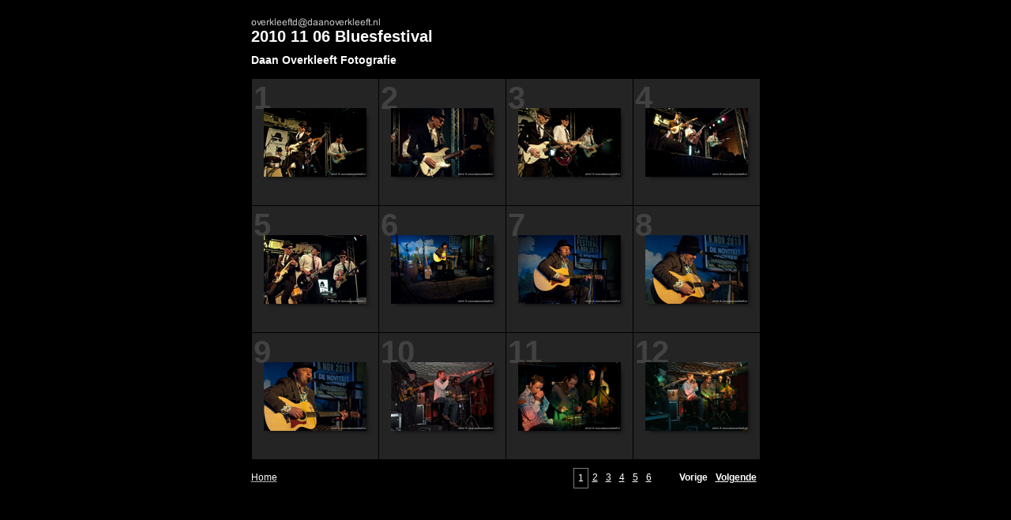

--- FILE ---
content_type: text/html
request_url: https://daanoverkleeft.nl/2010%2011%2006%20BluesfestivalHTML/
body_size: 1903
content:

<!DOCTYPE HTML PUBLIC "-//W3C//DTD HTML 4.01 Transitional//EN" "http://www.w3.org/TR/html4/loose.dtd">
<html xmlns="http://www.w3.org/1999/xhtml" xml:lang="en">
<head>


<meta http-equiv="Content-Type" content="text/html; charset=UTF-8" >
<meta name="Keywords" content="photography,software,photos,digital darkroom,gallery,image,photographer,adobe,photoshop,lightroom" >
<meta name="generator" content="Adobe Photoshop Lightroom" >
<title>2010 11 06 Bluesfestival</title>
<link rel="stylesheet" type="text/css" media="screen" title="Custom Settings" href="content/custom.css" >
<link rel="stylesheet" type="text/css" media="screen" title="Custom Settings" href="./resources/css/master.css" >


<script type="text/javascript">
window.AgMode = "publish";
cellRolloverColor="#A1A1A1";
cellColor="#949494";
</script>
<script type="text/javascript" src="./resources/js/live_update.js">
</script>


<!--[if lt IE 7.]> <script defer type="text/javascript" src="./resources/js/pngfix.js"></script> <![endif]-->
<!--[if gt IE 6]> <link rel="stylesheet" href="./resources/css/ie7.css"></link> <![endif]-->
<!--[if lt IE 7.]> <link rel="stylesheet" href="./resources/css/ie6.css"></link> <![endif]-->
</head>


<body>


<div id="wrapper_thumb">
    <div id="model.nonCSS.idplateEnabled">
    <div class="logo"> <a href="mailto:overkleftd@daanoverkleeft.nl"> <img width="196" height="15" class="pngDelayDisplay" src="content/logo.png" alt="Logo"> </a> </div>
  </div>
  
  
  <div id="sitetitle">
    <h1 onclick="clickTarget( this, 'metadata.siteTitle.value' );" id="metadata.siteTitle.value" class="textColor">2010 11 06 Bluesfestival</h1>
  </div>
  <div id="collectionHeader">
    <h1 onclick="clickTarget( this, 'metadata.groupTitle.value' );" id="metadata.groupTitle.value" class="textColor">Daan Overkleeft Fotografie</h1>
    <p onclick="clickTarget( this, 'metadata.groupDescription.value' );" id="metadata.groupDescription.value" class="textColor"></p>
  </div>


  
  <div id="stage">
    <div id="index">
              
		
                                        <div class="thumbnail borderTopLeft" onmouseover="window.gridOn( this.parentNode, 'ID0C38D1BC-D516-4B3A-A93E-7482E9D1C970_thumb' );" onmouseout="window.gridOff( this.parentNode );" onclick="window.location.href='content/DSCF1626a1600_large.html'">
            <div class="itemNumber">1</div>
            <a href="content/DSCF1626a1600_large.html" onclick="return needThumbImgLink;">
            <div style="margin-left:15px; margin-top:37px;">
                            <div class="dropShadow">
                <div class="inner">
                                    <img src="content/bin/images/thumb/DSCF1626a1600.jpg" id="ID0C38D1BC-D516-4B3A-A93E-7482E9D1C970_thumb" alt="" class="thumb" />
                                  </div>
              </div>
                          </div>
            </a> </div>
                  <div class="thumbnail borderTopLeft" onmouseover="window.gridOn( this.parentNode, 'ID0FF467A4-5A75-4431-BD2C-D6E0792D78A6_thumb' );" onmouseout="window.gridOff( this.parentNode );" onclick="window.location.href='content/DSCF1628a1600_large.html'">
            <div class="itemNumber">2</div>
            <a href="content/DSCF1628a1600_large.html" onclick="return needThumbImgLink;">
            <div style="margin-left:15px; margin-top:37px;">
                            <div class="dropShadow">
                <div class="inner">
                                    <img src="content/bin/images/thumb/DSCF1628a1600.jpg" id="ID0FF467A4-5A75-4431-BD2C-D6E0792D78A6_thumb" alt="" class="thumb" />
                                  </div>
              </div>
                          </div>
            </a> </div>
                  <div class="thumbnail borderTopLeft" onmouseover="window.gridOn( this.parentNode, 'ID8821AA9A-37B5-4D0E-AAFF-3A720AD1DAED_thumb' );" onmouseout="window.gridOff( this.parentNode );" onclick="window.location.href='content/DSCF1632a1600_large.html'">
            <div class="itemNumber">3</div>
            <a href="content/DSCF1632a1600_large.html" onclick="return needThumbImgLink;">
            <div style="margin-left:15px; margin-top:37px;">
                            <div class="dropShadow">
                <div class="inner">
                                    <img src="content/bin/images/thumb/DSCF1632a1600.jpg" id="ID8821AA9A-37B5-4D0E-AAFF-3A720AD1DAED_thumb" alt="" class="thumb" />
                                  </div>
              </div>
                          </div>
            </a> </div>
                  <div class="thumbnail borderTopLeft borderRight" onmouseover="window.gridOn( this.parentNode, 'IDAF9A5DDC-D9CD-4811-9567-A1F596E2E973_thumb' );" onmouseout="window.gridOff( this.parentNode );" onclick="window.location.href='content/DSCF1633a1600_large.html'">
            <div class="itemNumber">4</div>
            <a href="content/DSCF1633a1600_large.html" onclick="return needThumbImgLink;">
            <div style="margin-left:15px; margin-top:37px;">
                            <div class="dropShadow">
                <div class="inner">
                                    <img src="content/bin/images/thumb/DSCF1633a1600.jpg" id="IDAF9A5DDC-D9CD-4811-9567-A1F596E2E973_thumb" alt="" class="thumb" />
                                  </div>
              </div>
                          </div>
            </a> </div>
                  <div class="clear">
          </div>
                  <div class="thumbnail borderTopLeft" onmouseover="window.gridOn( this.parentNode, 'IDBDE32763-3F1A-43FB-A364-321824FCB497_thumb' );" onmouseout="window.gridOff( this.parentNode );" onclick="window.location.href='content/DSCF1641a1600_large.html'">
            <div class="itemNumber">5</div>
            <a href="content/DSCF1641a1600_large.html" onclick="return needThumbImgLink;">
            <div style="margin-left:15px; margin-top:37px;">
                            <div class="dropShadow">
                <div class="inner">
                                    <img src="content/bin/images/thumb/DSCF1641a1600.jpg" id="IDBDE32763-3F1A-43FB-A364-321824FCB497_thumb" alt="" class="thumb" />
                                  </div>
              </div>
                          </div>
            </a> </div>
                  <div class="thumbnail borderTopLeft" onmouseover="window.gridOn( this.parentNode, 'ID1C8997C7-1377-4650-ACBA-ECDFDD63A5BB_thumb' );" onmouseout="window.gridOff( this.parentNode );" onclick="window.location.href='content/DSCF1643a1600_large.html'">
            <div class="itemNumber">6</div>
            <a href="content/DSCF1643a1600_large.html" onclick="return needThumbImgLink;">
            <div style="margin-left:15px; margin-top:37px;">
                            <div class="dropShadow">
                <div class="inner">
                                    <img src="content/bin/images/thumb/DSCF1643a1600.jpg" id="ID1C8997C7-1377-4650-ACBA-ECDFDD63A5BB_thumb" alt="" class="thumb" />
                                  </div>
              </div>
                          </div>
            </a> </div>
                  <div class="thumbnail borderTopLeft" onmouseover="window.gridOn( this.parentNode, 'ID759DC005-834F-4412-ADFC-6678719656F1_thumb' );" onmouseout="window.gridOff( this.parentNode );" onclick="window.location.href='content/DSCF1644a1600_large.html'">
            <div class="itemNumber">7</div>
            <a href="content/DSCF1644a1600_large.html" onclick="return needThumbImgLink;">
            <div style="margin-left:15px; margin-top:37px;">
                            <div class="dropShadow">
                <div class="inner">
                                    <img src="content/bin/images/thumb/DSCF1644a1600.jpg" id="ID759DC005-834F-4412-ADFC-6678719656F1_thumb" alt="" class="thumb" />
                                  </div>
              </div>
                          </div>
            </a> </div>
                  <div class="thumbnail borderTopLeft borderRight" onmouseover="window.gridOn( this.parentNode, 'ID8629284B-560E-47F1-A96D-970E8A2DEFB5_thumb' );" onmouseout="window.gridOff( this.parentNode );" onclick="window.location.href='content/DSCF1646a1600_large.html'">
            <div class="itemNumber">8</div>
            <a href="content/DSCF1646a1600_large.html" onclick="return needThumbImgLink;">
            <div style="margin-left:15px; margin-top:37px;">
                            <div class="dropShadow">
                <div class="inner">
                                    <img src="content/bin/images/thumb/DSCF1646a1600.jpg" id="ID8629284B-560E-47F1-A96D-970E8A2DEFB5_thumb" alt="" class="thumb" />
                                  </div>
              </div>
                          </div>
            </a> </div>
                  <div class="clear">
          </div>
                  <div class="thumbnail borderTopLeft borderBottom" onmouseover="window.gridOn( this.parentNode, 'ID1CF122D3-9B54-4CC1-9671-35BA0BB339B2_thumb' );" onmouseout="window.gridOff( this.parentNode );" onclick="window.location.href='content/DSCF1648a1600_large.html'">
            <div class="itemNumber">9</div>
            <a href="content/DSCF1648a1600_large.html" onclick="return needThumbImgLink;">
            <div style="margin-left:15px; margin-top:37px;">
                            <div class="dropShadow">
                <div class="inner">
                                    <img src="content/bin/images/thumb/DSCF1648a1600.jpg" id="ID1CF122D3-9B54-4CC1-9671-35BA0BB339B2_thumb" alt="" class="thumb" />
                                  </div>
              </div>
                          </div>
            </a> </div>
                  <div class="thumbnail borderTopLeft borderBottom" onmouseover="window.gridOn( this.parentNode, 'ID647FA39C-BBDF-4274-9C92-78FD9A870E78_thumb' );" onmouseout="window.gridOff( this.parentNode );" onclick="window.location.href='content/DSCF1654a1600_large.html'">
            <div class="itemNumber">10</div>
            <a href="content/DSCF1654a1600_large.html" onclick="return needThumbImgLink;">
            <div style="margin-left:15px; margin-top:37px;">
                            <div class="dropShadow">
                <div class="inner">
                                    <img src="content/bin/images/thumb/DSCF1654a1600.jpg" id="ID647FA39C-BBDF-4274-9C92-78FD9A870E78_thumb" alt="" class="thumb" />
                                  </div>
              </div>
                          </div>
            </a> </div>
                  <div class="thumbnail borderTopLeft borderBottom" onmouseover="window.gridOn( this.parentNode, 'ID55B7F135-186A-4E82-9DC7-61F28F0ECE6F_thumb' );" onmouseout="window.gridOff( this.parentNode );" onclick="window.location.href='content/DSCF1656a1600_large.html'">
            <div class="itemNumber">11</div>
            <a href="content/DSCF1656a1600_large.html" onclick="return needThumbImgLink;">
            <div style="margin-left:15px; margin-top:37px;">
                            <div class="dropShadow">
                <div class="inner">
                                    <img src="content/bin/images/thumb/DSCF1656a1600.jpg" id="ID55B7F135-186A-4E82-9DC7-61F28F0ECE6F_thumb" alt="" class="thumb" />
                                  </div>
              </div>
                          </div>
            </a> </div>
                  <div class="thumbnail borderTopLeft borderRight borderBottom" onmouseover="window.gridOn( this.parentNode, 'IDAF004CA3-047C-43AB-B5F2-0FF7E09EF3BB_thumb' );" onmouseout="window.gridOff( this.parentNode );" onclick="window.location.href='content/DSCF1657a1600_large.html'">
            <div class="itemNumber">12</div>
            <a href="content/DSCF1657a1600_large.html" onclick="return needThumbImgLink;">
            <div style="margin-left:15px; margin-top:37px;">
                            <div class="dropShadow">
                <div class="inner">
                                    <img src="content/bin/images/thumb/DSCF1657a1600.jpg" id="IDAF004CA3-047C-43AB-B5F2-0FF7E09EF3BB_thumb" alt="" class="thumb" />
                                  </div>
              </div>
                          </div>
            </a> </div>
                  <div class="clear">
          </div>
            </div>
  </div>
  <div class="clear">
  </div>

  
  <div class="pagination">
    <ul>
                        <li class="current textColor">1</li>
                  <li class="textColor"> <a href="index_2.html">2</a> </li>
                  <li class="textColor"> <a href="index_3.html">3</a> </li>
                  <li class="textColor"> <a href="index_4.html">4</a> </li>
                  <li class="textColor"> <a href="index_5.html">5</a> </li>
                  <li class="textColor"> <a href="index_6.html">6</a> </li>
                			      <li class="previous textColor"> Vorige </li>
							      <li class="next textColor"> <a class="paginationLinks" href="index_2.html">Volgende</a> </li>
				          </ul>
  </div>


  
  <div id="contact">
          <a href="http://www.daanoverkleeft.nl"> <span
        class="textColor" id="metadata.contactInfo.value">Home</span>
          </a>
      </div>
  <div class="clear">
  </div>
</div>
</body>
</html>




--- FILE ---
content_type: text/css
request_url: https://daanoverkleeft.nl/2010%2011%2006%20BluesfestivalHTML/content/custom.css
body_size: 391
content:
#previewFull {
  background-color: #000000 !important;
  width: 882px !important;
  color: inherit;
}

#liveUpdateContactInfo {
}

#sitetitle {
  border-bottom: none !important;
}

body {
  background-color: #000000 !important;
  color: inherit;
}

#stage, #stage2 {
  border-bottom: none !important;
}

.borderRight {
  border-right: 1px solid #000000 !important;
}

#wrapper_thumb {
  width: 645px !important;
}

.logo {
  display: inherit !important;
}

.detailText {
  color: #FFFFFF !important;
  background-color: inherit;
}

.preview {
  border: 1px solid #000000 !important;
}

.thumbnail {
  background-color: #242424 !important;
  color: inherit;
}

.thumb, .preview {
}

#stage2 {
  width: 882px !important;
}

.itemNumber {
  color: #424242 !important;
  display: inherit !important;
  background-color: inherit;
}

.selectedThumbnail, .thumbnail:hover {
  background-color: #F2C145 !important;
  color: inherit;
}

.borderTopLeft {
  border-top: 1px solid #000000 !important;
  border-left: 1px solid #000000 !important;
}

.borderBottomRight {
  border-right: 1px solid #000000 !important;
  border-bottom: 1px solid #000000 !important;
}

.borderRightDotted {
  border-right: 1px dotted #000000 !important;
}

.emptyThumbnail {
  background-color: #242424 !important;
  color: inherit;
}

#wrapper_large {
  width: 882px !important;
}

.caption {
  color: #B3B3B3 !important;
  background-color: inherit;
}

#previewImage {
  maxSize: 850.00 !important;
}

.paginationLinks, .pagination, #liveUpdatePagination {
}

.thumb {
  border: none !important;
}

#liveUpdateSiteTitle {
}

.borderBottom {
  border-bottom: 1px solid #000000 !important;
}

#stage {
  width: 645px !important;
}

.textColor {
  color: #FFFFFF !important;
  background-color: inherit;
}
